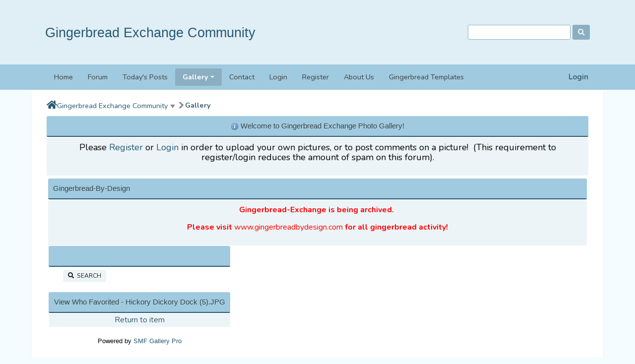

--- FILE ---
content_type: text/html; charset=ISO-8859-1
request_url: https://www.gingerbreadexchange.com/index.php?action=gallery;sa=whofavorited;pic=639
body_size: 5145
content:
 <!DOCTYPE html>
<html xmlns="http://www.w3.org/1999/xhtml" lang="en-US">
<head><link rel="apple-touch-icon" href="https://www.gingerbreadexchange.com/images/apppletouchicon.png" />
	<meta name="theme-color" content="#375976"/>
	<link rel="preconnect" href="https://cdn.smfboards.com" />
	<link rel="stylesheet" type="text/css" href="https://use.fontawesome.com/releases/v5.15.4/css/all.css" integrity="sha384-DyZ88mC6Up2uqS4h/KRgHuoeGwBcD4Ng9SiP4dIRy0EXTlnuz47vAwmeGwVChigm" crossorigin="anonymous" />
	<link rel="preconnect" href="https://fonts.googleapis.com" />
	<link rel="preconnect" href="https://fonts.gstatic.com" crossorigin />
	<link href="https://fonts.googleapis.com/css2?family=Nunito:wght@300;400;700&display=swap" rel="stylesheet">
	<link rel="stylesheet" type="text/css" href="https://cdn.smfboards.com/caf2/css/bootstrap.min.css" />
	<link rel="stylesheet" type="text/css" href="https://cdn.smfboards.com/caf2/css/animate.min.css" />
	<link rel="stylesheet" type="text/css" href="https://cdn.smfboards.com/caf2/css/ezportal.css" />
	<link rel="stylesheet" type="text/css" href="https://cdn.smfboards.com/caf2/css/index.min.css?fin20" />
	
<link rel="stylesheet" type="text/css" href="https://cdn.smfboards.com/caf2/css/index.css?fin20" />
<link rel="stylesheet" type="text/css" href="https://cdn.smfboards.com/caf2/css/theme_colors.css?fin20" />
	<link rel="stylesheet" type="text/css" href="https://cdn.smfboards.com/caf2/css/responsive.css" />
	<link rel="stylesheet" type="text/css" href="https://cdn.smfboards.com/caf/css/webkit.css" />
<link rel="icon" type="image/png" href="https://www.gingerbreadexchange.com/styles/gingerbreadexchange/favicon.png" />
	<script src="https://ajax.googleapis.com/ajax/libs/jquery/3.6.0/jquery.min.js"></script>
	<script src="https://cdn.smfboards.com/caf2/scripts/bootstrap.min.js"></script>
	<script type="text/javascript" src="https://cdn.smfboards.com/caf/scripts/script.js"></script>
	<script src="https://cdn.smfboards.com/caf2/scripts/theme.js?fin20"></script>
	<script><!-- // --><![CDATA[
		var st_disable_theme_effects = false;
		var st_animation = "bounceIn";
		var st_enable_tooltips = true;
		var st_disable_fa_icons = false;
		var txtnew = "New";
		var txtsave = "Save";
		var theme_id = "5";
		var variante = "";
		var varianteurl = "";
		var smf_theme_url = "https://cdn.smfboards.com/caf2";
		var smf_default_theme_url = "https://cdn.smfboards.com/caf";
		var smf_images_url = "https://cdn.smfboards.com/caf2/images";
		var smf_scripturl = "https://www.gingerbreadexchange.com/index.php?PHPSESSID=cnpic059acmpoo380jcecrotr8&amp;";
		var colSessionVar = "c02a594e962";
		var colSessionId = "872bff87931b894b14484de89161f399";
		var smf_iso_case_folding = false;
		var smf_charset = "ISO-8859-1";
		var ajax_notification_text = "Loading...";
		var ajax_notification_cancel_text = "Cancel";
	// ]]></script>
	<meta http-equiv="Content-Type" content="https://www.gingerbreadexchange.com/text/html; charset=ISO-8859-1" />
	<meta name="viewport" content="https://www.gingerbreadexchange.com/width=device-width, initial-scale=1" />
	<meta name="description" content="https://www.gingerbreadexchange.com/View Who Favorited - Hickory Dickory Dock (5).JPG" />
	<meta name="keywords" content="https://www.gingerbreadexchange.com/Gingerbread Exchange, Gingerbread Templates, Gingerbread Patterns, Gingerbread Pictures" />
	<title>View Who Favorited - Hickory Dickory Dock (5).JPG</title>
	<link rel="search" href="https://www.gingerbreadexchange.com/index.php?action=search;PHPSESSID=cnpic059acmpoo380jcecrotr8" />
	<link rel="contents" href="https://www.gingerbreadexchange.com/index.php?PHPSESSID=cnpic059acmpoo380jcecrotr8" />
	<style>
	ins.adsbygoogle[data-ad-status="unfilled"] {
	  display: none !important;
	}
</style>
	
	<link rel="alternate" type="application/rss+xml" title="Gingerbread Exchange Community - RSS" href="https://www.gingerbreadexchange.com/index.php?type=rss;action=.xml;PHPSESSID=cnpic059acmpoo380jcecrotr8" />
	<link href="https://www.gingerbreadexchange.com/manifest.json" rel="manifest" />
	<meta name="monetization" content="https://www.gingerbreadexchange.com/$ilp.uphold.com/W7K9REeqZahm" />
	<script>window.msAdsQueue = window.msAdsQueue || [];</script>
  <script async src="https://adsdk.microsoft.com/pubcenter/sdk.js?siteId=10321589&publisherId=253064387" crossorigin="anonymous"></script>
	

<!-- OneAll.com / Social Login for SMF //-->
<script type="text/javascript" src="//createaforumcom.api.oneall.com/socialize/library.js"></script>
        <meta name="apple-itunes-app" content="https://www.gingerbreadexchange.com/app-id=307880732, affiliate-data=at=10lR7C, app-argument=tapatalk://www.gingerbreadexchange.com/?location=index" />
        
	<script type="text/javascript"><!-- // --><![CDATA[
	function EzToogle(myEzItem,ezBlockID,myImage,isBlock)
	{
		var ezCollapseState = 0;
		if (document.getElementById && document.getElementById(myEzItem)!= null) {
			if (document.getElementById(myEzItem).style.display == "none")
			{
				document.getElementById(myEzItem).style.display = "";
				ezCollapseState = 0;
			}
			else
			{
				document.getElementById(myEzItem).style.display = "none";
				ezCollapseState = 1;
			}
		} else if (document.layers && document.layers[myEzItem]!= null) {
			if (document.layers[myEzItem].display == "none")
			{
				document.layers[myEzItem].display = "";
				ezCollapseState = 0;
			}
			else
			{
				document.layers[myEzItem].display = "none";
				ezCollapseState = 1;
			}
		} else if (document.all) {
			if (document.all[myEzItem].style.display == "none")
			{
				document.all[myEzItem].style.display = "";
				ezCollapseState = 0;
			}
			else
			{
				document.all[myEzItem].style.display = "none";
				ezCollapseState = 1;
			}
		}EzPortalSaveBlockState(ezBlockID,ezCollapseState,isBlock);
		if (myImage.src == "https://cdn.smfboards.com/caf2/images/collapse.gif")
			myImage.src = "https://cdn.smfboards.com/caf2/images/expand.gif";
		else
			myImage.src = "https://cdn.smfboards.com/caf2/images/collapse.gif";

	}
	function EzPortalSaveBlockState(ezBlock,ezState,isBlock)
	{
		var tempImage = new Image();
		if (isBlock == 1)
			tempImage.src = smf_scripturl + (smf_scripturl.indexOf("?") == -1 ? "?" : "&") + "action=ezportal;sa=blockstate;blockid=" + ezBlock + ";state=" + ezState + ";sesc=" + "872bff87931b894b14484de89161f399" +  ";" + (new Date().getTime());
		else
			tempImage.src = smf_scripturl + (smf_scripturl.indexOf("?") == -1 ? "?" : "&") + "action=ezportal;sa=columnstate;columnid=" + ezBlock + ";state=" + ezState + ";sesc=" + "872bff87931b894b14484de89161f399" +  ";" + (new Date().getTime());

	}
	// ]]></script>
		<style>
			.boardindex_section {
				flex-direction: column;
			}
		</style>
</head>
<body><!--SHead--><!--EHead-->
<!-- Tapatalk Detect body start -->
<script type="text/javascript">if (typeof(tapatalkDetect) == "function") tapatalkDetect();</script>
<!-- Tapatalk Detect banner body end -->


	<header>
		<div id="header_wrapper" style="width: 90%">
			<div class="forum_logo">
				<h1 class="forumtitle">
					<a href="https://www.gingerbreadexchange.com/index.php?PHPSESSID=cnpic059acmpoo380jcecrotr8">Gingerbread Exchange Community</a>
				</h1>
			</div>
			<div id="search_news">
				<div class="search">
					<form id="search_form" action="https://www.gingerbreadexchange.com/index.php?action=search2;PHPSESSID=cnpic059acmpoo380jcecrotr8" method="post" accept-charset="ISO-8859-1">
						<input type="text" name="search" value="" aria-label="Search" class="input_text" />
						<button name="submit" aria-label="Search"><span class="fa fa-search"></span></button>
						<input type="hidden" name="advanced" value="0" />
					</form>
				</div>
			</div>
		</div>
	</header>
	<div id="main_navbar">
		
	<div id="nav_wrapper" style="width: 90%">
	<nav class="navbar navbar-expand-lg navbar-light bg-light">
		<a class="navbar-brand d-lg-none d-sm-block" href="https://www.gingerbreadexchange.com/index.php?PHPSESSID=cnpic059acmpoo380jcecrotr8">Menu</a>
		<div id="user_info">
			
		<div class="nav-item dropdown ml-auto">
			<a class="nav-link loginlink" data-toggle="modal" data-target="#loginModal" href="https://www.gingerbreadexchange.com/index.php?action=login;PHPSESSID=cnpic059acmpoo380jcecrotr8">
				Login
			</a>
		</div>
		</div>
		<button class="navbar-toggler" type="button" aria-label="Menu" data-toggle="collapse" data-target="#navbar" aria-controls="navbar" aria-expanded="false">
			<span class="navbar-toggler-icon"></span>
		</button>
		<div id="navbar" class="navbar-collapse collapse" role="navigation">
			<ul class="navbar-nav mr-auto">
				<li id="button_home" class="nav-item button_home">
					<a class="nav-link" href="https://www.gingerbreadexchange.com/index.php?PHPSESSID=cnpic059acmpoo380jcecrotr8">
						Home
					</a>
				</li>
				<li id="button_forum" class="nav-item button_forum">
					<a class="nav-link" href="https://www.gingerbreadexchange.com/index.php?action=forum;PHPSESSID=cnpic059acmpoo380jcecrotr8">
						Forum
					</a>
				</li>
				<li id="button_todayspost" class="nav-item button_todayspost">
					<a class="nav-link" href="https://www.gingerbreadexchange.com/index.php?action=todayspost;PHPSESSID=cnpic059acmpoo380jcecrotr8">
						Today's Posts
					</a>
				</li>
				<li id="button_gallery" class="nav-item button_gallery dropdown active">
					<a class="nav-link dropdown-toggle" data-toggle="dropdown" role="button" aria-haspopup="true" aria-expanded="false" href="https://www.gingerbreadexchange.com/index.php?action=gallery;PHPSESSID=cnpic059acmpoo380jcecrotr8">
						Gallery <span class="caret"></span>
					</a>
					<ul class="dropdown-menu drop-animated">
						<li>
							<a class="dropdown-item" href="https://www.gingerbreadexchange.com/index.php?action=gallery;PHPSESSID=cnpic059acmpoo380jcecrotr8">Gallery</a>
						</li>
						<li>
							<a class="dropdown-item" href="https://www.gingerbreadexchange.com/index.php?action=gallery;sa=search;PHPSESSID=cnpic059acmpoo380jcecrotr8">
								Search
							</a>
						</li>
						<li>
							<a class="dropdown-item" href="https://www.gingerbreadexchange.com/index.php?action=gallery;sa=stats;PHPSESSID=cnpic059acmpoo380jcecrotr8">
								Stats
							</a>
						</li>
					</ul>
				</li>
				<li id="button_contact" class="nav-item button_contact">
					<a class="nav-link" href="https://www.gingerbreadexchange.com/index.php?action=contact;PHPSESSID=cnpic059acmpoo380jcecrotr8">
						Contact
					</a>
				</li>
				<li id="button_login" class="nav-item button_login">
					<a class="nav-link" href="https://www.gingerbreadexchange.com/index.php?action=login;PHPSESSID=cnpic059acmpoo380jcecrotr8">
						Login
					</a>
				</li>
				<li id="button_register" class="nav-item button_register">
					<a class="nav-link" href="https://www.gingerbreadexchange.com/index.php?action=register;PHPSESSID=cnpic059acmpoo380jcecrotr8">
						Register
					</a>
				</li>
				<li id="button_cus1" class="nav-item button_cus1">
					<a class="nav-link" href="https://www.gingerbreadexchange.com/index.php?action=ezportal;sa=page;p=2;PHPSESSID=cnpic059acmpoo380jcecrotr8">
						About Us
					</a>
				</li>
				<li id="button_cus2" class="nav-item button_cus2">
					<a class="nav-link" href="https://www.gingerbreadbydesign.com/">
						Gingerbread Templates
					</a>
				</li>
			</ul>
		</div>
	</nav>
	</div>
	</div>
<div id="wrapper" style="width: 90%">
	<div id="content_section">
	<div class="linktree_back">
		<ol class="breadcrumb">
			<li>
				<a class="linktree_homeglobe" href="https://www.gingerbreadexchange.com/index.php?PHPSESSID=cnpic059acmpoo380jcecrotr8" title="Home"><span class="fa fa-home"></span></a>
			</li>
			<li>
				<a href="https://www.gingerbreadexchange.com/index.php?PHPSESSID=cnpic059acmpoo380jcecrotr8" id="breadcrumbDrop" data-target="#" data-toggle="dropdown" role="button" aria-haspopup="true" aria-expanded="false">Gingerbread Exchange Community</a>
				<ul class="dropdown-menu breadcrumb-dropdown" aria-labelledby="breadcrumbDrop">
			<li>
					<span class="extra">&#187; </span>
				<a href="https://www.gingerbreadexchange.com/index.php?action=forum;PHPSESSID=cnpic059acmpoo380jcecrotr8">Forum</a>
			</li>
				</ul>
			</li>
			<li class="active">
				<a href="https://www.gingerbreadexchange.com/index.php?action=gallery;PHPSESSID=cnpic059acmpoo380jcecrotr8">Gallery</a>
			</li>
		</ol>
	</div><div align="center">
<script async src="https://pagead2.googlesyndication.com/pagead/js/adsbygoogle.js?client=ca-pub-4552520252712198"
     crossorigin="anonymous"></script>
<!-- CAF Responsive 728 -->
<ins class="adsbygoogle"
     style="display:block"
     data-ad-client="ca-pub-4552520252712198"
     data-ad-slot="3030967454"
     data-ad-format="auto"
     data-full-width-responsive="true"></ins>
<script>
     (adsbygoogle = window.adsbygoogle || []).push({});
</script>
</div><!--start column Top--><div style="width:100%;" align="center"  id="column4" >
			<div class="cat_bar">
				<h3 class="catbg"><img src="https://cdn.smfboards.com/caf/ezportal/icons/information.png" alt="" /> Welcome to Gingerbread Exchange Photo Gallery!
				</h3>
			</div>
			<div class="windowbg2 padding" id="block44" ><p><span style="font-size: large;">Please <strong><a href="https://www.gingerbreadexchange.com/index.php?action=register;PHPSESSID=cnpic059acmpoo380jcecrotr8">Register</a>&nbsp;</strong>or <strong><a href="https://www.gingerbreadexchange.com/index.php?action=login;PHPSESSID=cnpic059acmpoo380jcecrotr8">Login</a>&nbsp;</strong>in order to upload your own pictures, or to post comments on a picture!&nbsp; (This requirement to register/login reduces the amount of spam on this forum).</span></p>
			</div><!-- end block--></div><!--end column Top--><div class="ezTable"><div class="ezTRow"><!--start column Center--><div style="width: 60%;" id="column2" >
			<div class="cat_bar">
				<h3 class="catbg">Gingerbread-By-Design
				</h3>
			</div>
			<div class="windowbg2 padding" id="block54" ><p style="text-align: center;"><span style="font-size: medium; color: #ff0000;"><strong>Gingerbread-Exchange is being archived.&nbsp; </strong></span></p>
<p style="text-align: center;"><span style="font-size: medium; color: #ff0000;"><strong>Please visit <a href="http://www.gingerbreadbydesign.com"><span style="color: #ff0000;">www.gingerbreadbydesign.com</span></a> for all gingerbread activity!</strong></span></p>
			</div><!-- end block--><!--end column.. Center-->
			<div id="ezContainer">


<div class="cat_bar">
		<h3 class="catbg centertext">
        &nbsp;
        </h3>
</div>
				<table border="0" cellpadding="0" cellspacing="0" align="center" width="90%">
						<tr>
							<td align="right">
							
		<div class="buttonlist floattop">
			<ul>
				<li>
					<a class="button_strip_search" href="https://www.gingerbreadexchange.com/index.php?action=gallery;sa=search;PHPSESSID=cnpic059acmpoo380jcecrotr8">
						<i class="fa fa-search"></i>&nbsp;
						Search
					</a>
				</li>
			</ul>
		</div>

						</td>
						</tr>
					</table>

<br />

<div class="cat_bar">
		<h3 class="catbg centertext">
        View Who Favorited - Hickory Dickory Dock (5).JPG
        </h3>
  </div>
    <table cellspacing="0" cellpadding="5" border="0" align="center" width="100%" class="tborder">
	
	<tr class="windowbg">
				<td align="center">
				<a href="https://www.gingerbreadexchange.com/index.php?action=gallery;sa=view;id=639;PHPSESSID=cnpic059acmpoo380jcecrotr8">Return to item</a>
				</td>
			</tr>
		</table>
<br /><div align="center"><!--Link required unless copyright removal purchase.--><span class="smalltext">Powered by <a href="https://www.smfhacks.com/smf-gallery-pro.php" target="blank">SMF Gallery Pro</a></span><!--End Copyright link--></div>
			</div><!-- ezc center-->
			</div><!-- ezc center2--><!-- ezp end divs--></div></div><!-- ezp end divs-->
	</div>
</div>
	<a id="back-to-top" href="" role="button"><i class="fas fa-chevron-up"></i></a>
	<footer>
		<div id="footer_wrapper" style="width: 90%">
			<ul class="smf_copy">
				<li class="copyright"><a href="https://www.createaforum.com">Create your own free forum at CreateAForum.com</a> | <a href="https://www.createaforum.com/report.php?boardurl=gingerbreadexchange">Report Abuse</a>  | <a href="https://www.gingerbreadexchange.com/upgrades.php" target="blank">Forum Upgrades</a> | <a id="button_mobile" href="https://www.gingerbreadexchange.com/index.php?thememode=mobile;redirect=https%3A%2F%2Fwww.gingerbreadexchange.com%2Findex.php%3Faction%3Dgallery%3Bsa%3Dwhofavorited%3Bpic%3D639;PHPSESSID=cnpic059acmpoo380jcecrotr8" class="new_win"><span>Mobile</span></a>  | <a href="https://www.gingerbreadexchange.com/index.php?action=gpdr;sa=privacypolicy;PHPSESSID=cnpic059acmpoo380jcecrotr8">Privacy Policy</a></li>
			</ul>

			<ul class="forum_copy">
				<li>
					Gingerbread Exchange Community &copy; 2026
				</li>
				<li class="forum_socials">
					<ul>
						<li>
							<a class="facebook" href="https://facebook.com/https://www.facebook.com/gingerbreadexchange" target="_blank" rel="noopener">
								<i class="fab fa-facebook-f"></i>
							</a>
						</li>
						<li style="display:none"></li>
					</ul>
				</li>
			</ul>
		</div>
	</footer><!--SFoot-->Gingerbread Exchange Forum = 100% gingerbread, 100% of the time<!--EFoot--><script>window._epn = {campaign: 5336780572};</script>
<script src="https://epnt.ebay.com/static/epn-smart-tools.js"></script>
	<div class="modal fade" id="loginModal" tabindex="-1" role="dialog" aria-labelledby="loginModal">
		<div class="modal-dialog" role="document">
			<div class="modal-content">
				<div class="modal-header">
					 <h5 class="modal-title">Login</h5>
					<button type="button" class="close" data-dismiss="modal" aria-label="Close">
						<span aria-hidden="true">&times;</span>
					</button>
				</div>
				<script src="https://cdn.smfboards.com/caf/scripts/sha1.js"></script>
				<form id="guest_form2" action="https://www.gingerbreadexchange.com/index.php?action=login2;PHPSESSID=cnpic059acmpoo380jcecrotr8" method="post" accept-charset="ISO-8859-1"  onsubmit="hashLoginPassword(this, '872bff87931b894b14484de89161f399');">
					<div class="modal-body">
						Welcome, <strong>Guest</strong>. Please <a href="https://www.gingerbreadexchange.com/index.php?action=login;PHPSESSID=cnpic059acmpoo380jcecrotr8">login</a> or <a href="https://www.gingerbreadexchange.com/index.php?action=register;PHPSESSID=cnpic059acmpoo380jcecrotr8">register</a>.<br>
						<input type="text" name="user" size="10" class="input_text" />
						<input type="password" name="passwrd" size="10" class="input_password" />
						<select name="cookielength">
							<option value="60">1 Hour</option>
							<option value="1440">1 Day</option>
							<option value="10080">1 Week</option>
							<option value="43200">1 Month</option>
							<option value="-1" selected="selected">Forever</option>
						</select>
						<div class="info">Login with username, password and session length</div>
						<input type="hidden" name="hash_passwrd" value="" />
						<input type="hidden" name="c02a594e962" value="872bff87931b894b14484de89161f399" />
						
						
					</div>
					<div class="modal-footer">
						<button type="submit" class="button_submit">Login</button>
					</div>
				</form>
			</div>
		</div>
	</div><script type="text/javascript">
addLoadEvent(checkadb);

function checkadb()
{

        setTimeout(function() {
          var ad = document.querySelector("ins.adsbygoogle");

          if (ad && ad.innerHTML.replace(/\s/g, "").length == 0) {
            ad.style.cssText = 'display:block !important';
            ad.innerHTML = '<b>We dislike ads too but they pay for our hosting<br>Please consider adding https://www.gingerbreadexchange.com to your ad blocker allowed sites list.</b>';
          }

        }, 2000);
}
    </script>
</body></html>

--- FILE ---
content_type: text/html; charset=utf-8
request_url: https://www.google.com/recaptcha/api2/aframe
body_size: 269
content:
<!DOCTYPE HTML><html><head><meta http-equiv="content-type" content="text/html; charset=UTF-8"></head><body><script nonce="KC9WYyGxr9LBSVI4k9wCmw">/** Anti-fraud and anti-abuse applications only. See google.com/recaptcha */ try{var clients={'sodar':'https://pagead2.googlesyndication.com/pagead/sodar?'};window.addEventListener("message",function(a){try{if(a.source===window.parent){var b=JSON.parse(a.data);var c=clients[b['id']];if(c){var d=document.createElement('img');d.src=c+b['params']+'&rc='+(localStorage.getItem("rc::a")?sessionStorage.getItem("rc::b"):"");window.document.body.appendChild(d);sessionStorage.setItem("rc::e",parseInt(sessionStorage.getItem("rc::e")||0)+1);localStorage.setItem("rc::h",'1769338800111');}}}catch(b){}});window.parent.postMessage("_grecaptcha_ready", "*");}catch(b){}</script></body></html>

--- FILE ---
content_type: text/css
request_url: https://cdn.smfboards.com/caf/css/webkit.css
body_size: -78
content:
table.table_list tbody.header td div.cat_bar
{
	margin-bottom: -1px;
}
